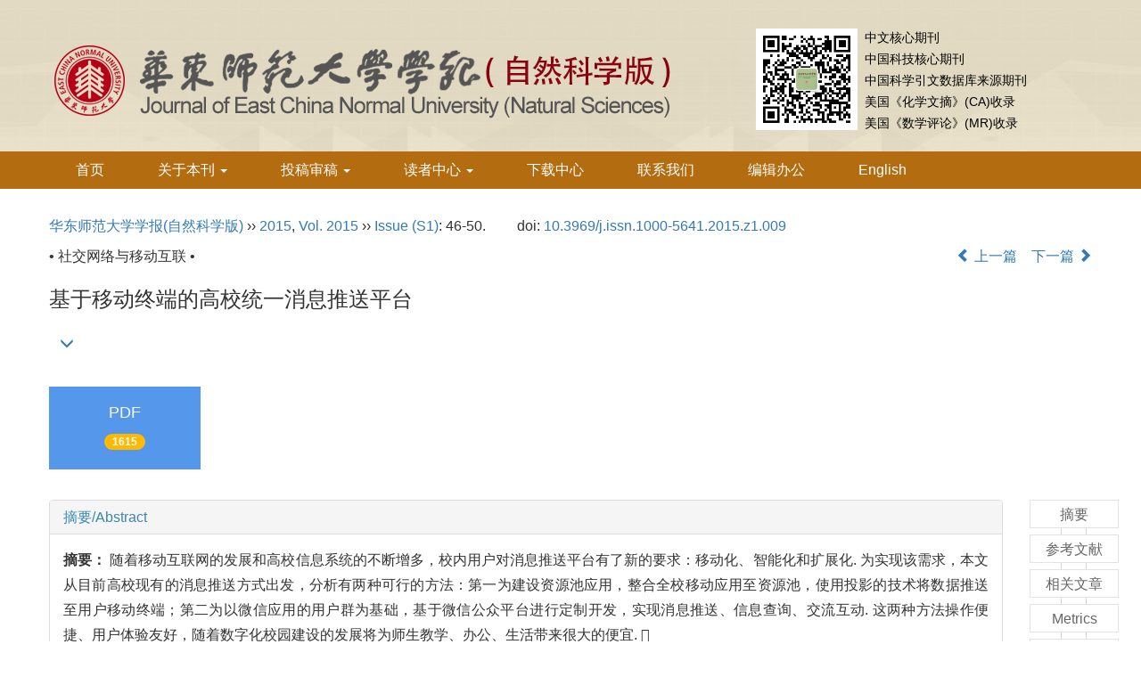

--- FILE ---
content_type: text/html;charset=UTF-8
request_url: https://xblk.ecnu.edu.cn/CN/abstract/abstract25088.shtml
body_size: 14548
content:
<!DOCTYPE html>
<html>
<head>
<META NAME="GENERATOR" CONTENT="北京玛格泰克科技发展有限公司">
<meta http-equiv="Content-Type" content="text/html; charset=utf-8">
<meta http-equiv="X-UA-Compatible" content="IE=edge">
<Meta http-equiv="Content-Language" Content="zh-CN"> 
<meta name="viewport" content="width=device-width, initial-scale=1">


<meta name="citation_issn" content="1000-5641" />
<meta name="citation_journal_title" xml:lang="zh" content="华东师范大学学报（自然科学版）" />
<meta name="citation_journal_title" xml:lang="en" content="Journal of East China Normal University(Natural Science)" />
<meta name="citation_language" content="zh" />
<meta name="citation_volume" content="2015" />
<meta name="citation_issue" content="S1" />
<meta name="citation_firstpage" content="46" />
<meta name="citation_id" content="2015/S1/46" />
<meta name="citation_doi" content="10.3969/j.issn.1000-5641.2015.z1.009" />
<meta name="citation_title" xml:lang="zh" content="基于移动终端的高校统一消息推送平台" />
<meta name="citation_title" xml:lang="en" content="" />
<meta name="citation_authors" xml:lang="zh" content=" 李颖, 朱曼玲, 王海涛, 杨树春" />
<meta name="citation_authors" xml:lang="en" content=" LI  Ying, ZHU  Man-Ling, WANG  Hai-Tao, YANG  Shu-Chun" />
<meta name="citation_publication_date" content="2015-03-20" />
<meta name="citation_online_date" content="2015-03-30" />
<meta name="citation_keywords" xml:lang="zh" content="统一消息推送平台" />
<meta name="citation_keywords" xml:lang="zh" content="高校" />
<meta name="citation_keywords" xml:lang="zh" content="移动互联网" />
<meta name="citation_keywords" xml:lang="zh" content="资源池" />
<meta name="citation_keywords" xml:lang="zh" content="微信" />
<meta name="Description" xml:lang="zh" content="随着移动互联网的发展和高校信息系统的不断增多，校内用户对消息..." />
<meta name="Description" xml:lang="en" content="" />
<meta name="citation_abstract_html_url" xml:lang="zh" content="https://xblk.ecnu.edu.cn/CN/10.3969/j.issn.1000-5641.2015.z1.009" />
<meta name="citation_abstract_html_url" xml:lang="en" content="https://xblk.ecnu.edu.cn/EN/10.3969/j.issn.1000-5641.2015.z1.009" />
<meta name="citation_pdf_url" content="https://xblk.ecnu.edu.cn/CN/article/downloadArticleFile.do?attachType=PDF&id=25088" />
<meta name="DC.Format" content="text/html" />
<meta name="DC.Language" content="zh" />
<meta name="DC.Title" content="基于移动终端的高校统一消息推送平台" />
<meta name="DC.Identifier" content="10.3969/j.issn.1000-5641.2015.z1.009" />
<meta name="DC.Contributor" content="李颖" />
<meta name="DC.Contributor" content="朱曼玲" />
<meta name="DC.Contributor" content="王海涛" />
<meta name="DC.Contributor" content="杨树春" />
<meta name="DC.Date" content="2015-03-20" />
<meta name="DC.Keywords" xml:lang="zh" content="统一消息推送平台,高校,移动互联网,资源池,微信,"/>
<meta name="DC.Keywords" xml:lang="en" content=""/>
<meta name="robots" content="index" />

<title>基于移动终端的高校统一消息推送平台</title>
<!--css必引 -->
<link href="https://xblk.ecnu.edu.cn/js/bootstrap/css/bootstrap.min.css" rel="stylesheet">
<link rel="stylesheet" href="https://xblk.ecnu.edu.cn/images/1000-5641/css/css.css">
<link href="https://xblk.ecnu.edu.cn/js/bootstrap/css/font-awesome.min.css" rel="stylesheet">
<!-- jQuery必引-->
<script src="https://xblk.ecnu.edu.cn/js/jquery/jquery.min.js"></script>
<script src="https://xblk.ecnu.edu.cn/js/bootstrap/js/bootstrap.min.js"></script>



<!--原摘要中的js -->
	<!--图片弹出窗口 必须放在jquery.min.js后-->
	<link rel="stylesheet" href="https://xblk.ecnu.edu.cn/js/colorbox/colorbox.css">
	<script src="https://xblk.ecnu.edu.cn/js/colorbox/jquery.colorbox.js"></script>
	<script type="text/javascript">
	//等比缩放图片
function DrawImage(ImgD,FitWidth,FitHeight){
	var image=new Image();
	image.src=ImgD.src;
	if(image.width>0 && image.height>0){
		if(image.width/image.height>= FitWidth/FitHeight){
			if(image.width>FitWidth){
				ImgD.width=FitWidth;
				ImgD.height=(image.height*FitWidth)/image.width;
			}else{
				ImgD.width=image.width;
				ImgD.height=image.height;
			}
		} else{
			if(image.height>FitHeight){
				ImgD.height=FitHeight;
				ImgD.width=(image.width*FitHeight)/image.height;
			}else{
				ImgD.width=image.width;
				ImgD.height=image.height;
			}
		}enm
	}
}
	window.onload=function(){
		$(".figureClass").colorbox({rel:'figureClass', inline:true, width:"80%"});
		$(".inline").colorbox({rel:'inline',inline:true, width:"80%"});
		
	}
	</script>
	<!--图片弹出窗口结束-->
	
	<!--原摘要中js end -->
<script language="javascript" src="https://xblk.ecnu.edu.cn/js/modelDialog1.js"></script>
<script language="javascript" src="https://xblk.ecnu.edu.cn/js/layer2.1/layer.js"></script>
<script language="javascript" src="https://xblk.ecnu.edu.cn/js/drag.js"></script>
<script language="javascript" src="https://xblk.ecnu.edu.cn/js/store.js"></script>
<script language="javascript" src="https://xblk.ecnu.edu.cn/js/download.js"></script>
<script type="text/javascript" src="https://cdnjs.cloudflare.com/ajax/libs/mathjax/2.7.1/MathJax.js?config=TeX-AMS-MML_HTMLorMML"></script>
<script type="text/x-mathjax-config">
	MathJax.Hub.Config({
		extensions: ["tex2jax.js"],
		jax: ["input/TeX", "output/HTML-CSS"], 
		tex2jax: {inlineMath: [ ['$','$'], ["\\(","\\)"] ],displayMath: [ ['$$','$$'], ["\\[","\\]"] ],processEscapes: true},
		"HTML-CSS": { availableFonts: ["TeX"] },
		TeX: {equationNumbers: {autoNumber: ["AMS"], useLabelIds: true}},
        "HTML-CSS": {linebreaks: {automatic: true}},
        SVG: {linebreaks: {automatic: true}}
		});
</script>





<script type="text/javascript">
jQuery(function() {
	jQuery.ajax({
		url: "https://xblk.ecnu.edu.cn/CN/user/validateCollectArticle.do?articleId=25088",
		success: function(res) {
			collectCount();
			if (res == "true") {
				jQuery("#collectArticle").append("已收藏");
			}
			if (res == "false") {
				jQuery("#collectArticle").append("<a href='javascript:;' onclick=\"collectArticle('25088')\">收藏文章</a>");
			}
		}
	});
});

function collectCount() {
	jQuery.ajax({
		url: "https://xblk.ecnu.edu.cn/CN/user/articleCollectionTimes.do?articleId=25088",
		success: function(res) {
			jQuery("#collectCount").html("");
			jQuery("#collectCount").append(res);
		}
	});
}

function collectArticle(id) {
	var url = window.location.href;
	jQuery.ajax({
		url: "https://xblk.ecnu.edu.cn/CN/user/addCollectArticle.do",
		data: {
			"articleId": id,
			"url": url
		},
		type: "post",
		success: function(res) {
			if (res == "true") {
				document.getElementById("collectArticle").innerHTML = "已收藏";
				collectCount();
				alert("收藏成功！");
			} else if (res == "false") {
				alert("您已经收藏过该篇文章啦！");
				window.location.reload();
			} else if (res.length > 5) {
				window.location.href = "https://xblk.ecnu.edu.cn/CN/user/userInfo_cn.jsp?url=" + res;
			} else {
				alert("收藏失败！");
				window.location.reload();
			}
		},
		error: function() {
			alert("收藏失败！");
		}
	});
}


//可视化开始
$(document).ready(function(){
    jQuery.getJSON("https://xblk.ecnu.edu.cn/CN/lexeme/existsCnctstInArticle.do?articleID=25088", null, function(json){
        if(json.result){
            $("#knowledge_map_count").html(json.count);
            $("#knowledge_map_div").show();
        }
    });
});
function changeKnowledgeMapImg(flag){
    if(flag==1){
        document.getElementById("knowledge_map_img").src="../../images/knowledge_map1.png";
    }else{
        document.getElementById("knowledge_map_img").src="../../images/knowledge_map2.png";
    }
}
//可视化结束
<!--
//点赞开始
jQuery(function() {
    jQuery.ajax({
        url: 'https://xblk.ecnu.edu.cn/CN/article/showArticleLikedNum.do',
        data: {
            articleId: 25088
        },
        type: 'post',
        dataType: 'json',
        success:function(data){  //成功的回调函数
            $("#articleLikedNum").text(data);
        },
        error:function (XMLHttpRequest, textStatus, errorThrown) {
            console.log("错误");
            // 状态码
            console.log(XMLHttpRequest.status);
            // 状态
            console.log(XMLHttpRequest.readyState);
            // 错误信息
            console.log(textStatus);
        }
    });
});

function addArticleLikedNum(id){
    jQuery.ajax({
        url: 'https://xblk.ecnu.edu.cn/CN/article/addArticleLikedNum.do',
        data: {
            articleId: id
        },
        type: 'post',
        dataType: 'json',
        success:function(data){  //成功的回调函数
            if(data==-1){
                alert('今日已点赞！！');
            }else{
                $("#articleLikedNum").text(data);
            }
        },
        error:function (XMLHttpRequest, textStatus, errorThrown) {
            console.log("错误");
            // 状态码
            console.log(XMLHttpRequest.status);
            // 状态
            console.log(XMLHttpRequest.readyState);
            // 错误信息
            console.log(textStatus);
        }
    });
}
//点赞结束
 -->

function lsdy2(attachType,articleId,qiKanWangZhi,nian,issn){
	var pars = "attachType="+attachType+"&id="+articleId;
		if(attachType == "RICH_HTML"){
			jQuery.post(qiKanWangZhi+"/CN/article/downloadArticleFileFee.do?" + new Date(), pars, function(data){
				window.location.href = qiKanWangZhi+"/article/"+nian+"/"+issn+"/"+articleId;
			});			
		}else{
			window.location.href = qiKanWangZhi+"/CN/article/downloadArticleFile.do?attachType="+attachType+"&id="+articleId;	
		}	
					$('.layui-layer').hide();
	$('.layui-layer-shade').hide();
}
function submitLogin(login_id, remote_password){
	var login_id = document.getElementById(login_id).value;
	var remote_password = document.getElementById(remote_password).value;
	var pars = "login_id="+login_id+"&remote_password="+remote_password;
	jQuery.post("https://xblk.ecnu.edu.cn/CN/user/login.do?" + new Date(), pars, function(data){
		window.subwin = new SubWindow("下载文件",data,null,null,null,null,'620px','310px',null,null,"#dddddd","true",null,null,"true",null);
		subwin.show();
	});
}

function close(){
		subwin.close();
	}
 
function showArticleFile(url,attachType,articleId){
	var viewAttach = url+"/CN/article/showArticleFile.do?attachType="+attachType+"&id="+articleId;
	window.open(viewAttach,"下载文件","toolbar=no,location=no,directories=no,status=no,menubar=no,scrollbars=no,resizeable=no,copyhistory=no,width=520,height=200,left=88,top=88");
}                      
function searchKeyword(url,id,keyword){
	var form = document.refForm;
	form.searchSQL.value="(("+keyword+"[Keyword]) AND "+id+"[Journal])";
	form.action = url+"/CN/article/advancedSearchResult.do";
	form.submit();
}		
function searchEnKeyword(url,id,keyword){
	var form = document.refForm;
	form.searchSQL.value="(("+keyword+"[Keyword]) AND "+id+"[Journal])";
	form.action = url+"/EN/article/advancedSearchResult.do";
	form.submit();
}		
	
function searchAuthor(url,id,author){
	var form = document.refForm;
	form.searchSQL.value="(("+author+"[Author]) AND "+id+"[Journal])";
	form.action = url+"/CN/article/searchArticleResult.do";
	form.submit();
}
	
function addtobookshelf(url,articleId){
	var addbookshelf = "";
	addbookshelf = url+"/CN/article/addBookShelf.do?id="+articleId;
	window.open(addbookshelf,"添加到书架","");
}	
	
function showTxtFile(url,articleId){
	var showtxtfile = "";
	showtxtfile = url+"/CN/article/showTxtFile.do?id="+articleId;
	window.open(showtxtfile,"引用管理器","");
}

function addComment(url,articleId){
	var addComment = "";
	addComment = url+"/CN/comment/addComment.do?id="+articleId;
	window.open(addComment,"文章反馈","toolbar=no,location=no,directories=no,status=no,menubar=no,scrollbars=no,resizeable=no,copyhistory=no,width=520,height=300,left=88,top=88");
}



function findPassword(email){
	var emailReg = /^([a-zA-Z0-9_-])+@([a-zA-Z0-9_-])+(.[a-zA-Z0-9_-])+/
	var email = document.getElementById(email).value;
	var matchemail = emailReg.test(email);
	var pars = "email="+email;
	if(email == '' || email == null){
		alert("Email不能为空！");
		return false;
	} else {
		if(matchemail){
			jQuery.post("https://xblk.ecnu.edu.cn/CN/user/findPassword.do?" + new Date(), pars, function(data){
				subwin.close();
			});
		}else{
			alert("Email格式不正确");		
		}
	}
}
function chakan(shifoukaifang,id,url){
	var url2 = "https://xblk.ecnu.edu.cn/fileup/1000-5641/SUPPL/"+url;
	window.location.href = "https://xblk.ecnu.edu.cn/CN/suppl/validateVideo.do?url="+url2+"&id="+id+"&shifoukaifang="+shifoukaifang;
}

//编辑推荐 
$(document).ready(function(){
    var recommendedArticlesCount = 0;
    $("#recommendedArticles-list").load("https://xblk.ecnu.edu.cn/CN/article/recommendedArticles.do?id=25088",null,function(){
    	recommendedArticlesCount = $("#recommendedArticlesCount1").val();
    	$("#recommendedArticlesCount").html($("#recommendedArticlesCount1").val());
    	
    	if(recommendedArticlesCount == 0){
    		$("#bianjituijian").css("display","none");
    		$("#bianjituijianli").css("display","none");
    	}else{
    		$("#bianjituijian").css("display","block");
    		$("#bianjituijianli").css("display","block");
    	}
    });
});

//中图分类号
function subjectScheme(url,code, journalId){
	var form = document.subjectSchemeForm;
	var searchSQL = "(("+ code +"[Words]) AND "+ journalId +"[Journal])";
	form.searchSQL.value = searchSQL;
	form.action = url + "/CN/article/advancedSearchResult.do";
	form.language.value = "";
	form.submit();
}
</script>

	

	<script src="https://xblk.ecnu.edu.cn/images/1000-5641/js/abstract.js"></script>
	<!--[if lt IE 9]>
	<script src="https://cdn.bootcss.com/html5shiv/3.7.3/html5shiv.min.js"></script>
	<script src="https://cdn.bootcss.com/respond.js/1.4.2/respond.min.js"></script>
	<![endif]-->
	
	<style>
		#bsBox{
			width:560px !important;
			height:420px !important;
		}
		.bFind-wrapper-top{
			height:25px !important;
		}
		#bsWXBox{
			height: 257px !important;
			width: 232px !important;
		}
	</style>
	

</head>
<body id="goTop" style="background:#fff;">
<!--头部-->
<header class="banner1">
  <div class="container">
  <div class="row">
    <div class="col-md-8 col-sm-12 logo">
      <h1> <img src="https://xblk.ecnu.edu.cn/images/1000-5641/images/logo.png" class="img-responsive" data-bd-imgshare-binded="1"> </h1>
    </div>
    <div class="col-md-4 col-sm-12">
    <div class="row">
      <div class="text-right issn hidden-sm hidden-xs" style="text-align: left">
      <img src="https://xblk.ecnu.edu.cn/images/1000-5641/images/ewm.jpg" class="img img-responsive" style="width:114px;float: left;margin: 2px 8px 0 8px;">
中文核心期刊<br>
中国科技核心期刊<br>
中国科学引文数据库来源期刊<br>
美国《化学文摘》(CA)收录<br>
美国《数学评论》(MR)收录<br>
      </div>
      </div>
    </div>
	</div>
  </div>
</header>
<div class="navbar site-nav whitebg">
  <div class="container">
  <div class="row">
    <div class="navbar-header">
      <button class="navbar-toggle " type="button" data-toggle="collapse" data-target=".navbar-collapse"> <span class="sr-only">导航切换</span> <span class="icon-bar"></span> <span class="icon-bar"></span> <span class="icon-bar"></span> </button>
    </div>
    <div class="navbar-collapse collapse" role="navigation">
      <ul class="nav navbar-nav">
        <li><a href="https://xblk.ecnu.edu.cn">首页</a></li>
        <li><a href="#" data-toggle="dropdown" aria-expanded="true">关于本刊 <span class="caret"></span></a>
			<ul class="dropdown-menu">
				<li><a href="https://xblk.ecnu.edu.cn/CN/column/column1.shtml">期刊介绍</a></li>
				<li><a href="https://xblk.ecnu.edu.cn/CN/column/column15.shtml">期刊荣誉</a></li>
				<li><a href="https://xblk.ecnu.edu.cn/CN/column/column3.shtml">编委会</a></li>
				<li><a href="https://xblk.ecnu.edu.cn/CN/column/column16.shtml">编辑团队</a></li>
			</ul>
		</li>

       <li><a href="#" data-toggle="dropdown" aria-expanded="true">投稿审稿 <span class="caret"></span></a>
			<ul class="dropdown-menu">
				<li><a href="https://xblk.ecnu.edu.cn/CN/column/column6.shtml">投稿指南</a></li>
				<li><a href="../../../journalx_zkb/authorLogOn.action" target="_blank">作者登录</a></li>				
				<li><a href="../../../journalx_zkb/expertLogOn.action" target="_blank">专家审稿</a></li>
				<li><a href="../../../journalx_zkb/editorCommitteeLogOn.action" target="_blank">编委审稿</a></li>
				<li><a href="../../../journalx_zkb/editorInChiefLogOn.action" target="_blank">主编办公</a></li>
				<li><a href="../../../journalx_zkb/editorLogOn.action" target="_blank">编辑办公</a></li>
			</ul>
		</li>
        <li><a href="#" data-toggle="dropdown">读者中心 <span class="caret"></span></a>
			<ul class="dropdown-menu">
				<li><a href="https://xblk.ecnu.edu.cn/CN/1000-5641/current.shtml">最新出版</a></li>
				<li><a href="https://xblk.ecnu.edu.cn/CN/subject/listSubject.do">专刊</a></li>
				<li><a href="https://xblk.ecnu.edu.cn/CN/article/showBeiyincishuTop.do">高被引文章</a></li>
				<li><a href="https://xblk.ecnu.edu.cn/CN/article/showBrowseTopList.do">摘要点击排行</a></li>
				<li><a href="https://xblk.ecnu.edu.cn/CN/article/showDownloadTopList.do">全文下载排行</a></li>
				<li><a href="https://xblk.ecnu.edu.cn/CN/article/showVolumnList.do">全年目录</a></li>
				<li><a href="https://xblk.ecnu.edu.cn/CN/article/showChannelList.do">按栏目分类</a></li>
				<li><a href="https://xblk.ecnu.edu.cn/CN/article/showOldVolumn.do">过刊浏览</a></li>
				<li><a href="https://xblk.ecnu.edu.cn/CN/column/column8.shtml">征订启事</a></li>
				<li><a href="https://xblk.ecnu.edu.cn/CN/feedback/listFeedbackInfo.do">留言</a></li>
				<li><a href="https://xblk.ecnu.edu.cn/CN/alert/showAlertInfo.do">E-mail Alert</a></li>
			</ul>
		</li>
		
        <li><a href="https://xblk.ecnu.edu.cn/CN/column/column7.shtml">下载中心</a></li>
        <li><a href="https://xblk.ecnu.edu.cn/CN/column/column12.shtml">联系我们</a></li>
        <li><a href="../../../journalx_zkb/editorLogOn.action" target="_blank">编辑办公</a></li>
        <li><a href="https://xblk.ecnu.edu.cn/EN/1000-5641/home.shtml">English</a></li>
      </ul>
    </div>
  </div>
  </div>
</div>
<div class="container whitebg" style="height: 20px"></div>
<!--头部end-->
<div class="container whitebg">
<div class="abs-con">
  <div class="row">
  <div class="col-md-12">
       <p style="margin-top:10px;">
            <span><a href="https://xblk.ecnu.edu.cn">华东师范大学学报(自然科学版)</a> ›› <a href="https://xblk.ecnu.edu.cn/CN/article/showTenYearVolumnDetail.do?nian=2015">2015</a>, <a href="https://xblk.ecnu.edu.cn/CN/article/showTenYearVolumnDetail.do?nian=2015">Vol. 2015</a>  ›› <a href="https://xblk.ecnu.edu.cn/CN/volumn/volumn_1213.shtml">Issue (S1)</a>: 46-50.</span><span class="doi-doi">doi: <a href="https://doi.org/10.3969/j.issn.1000-5641.2015.z1.009" target="_blank">10.3969/j.issn.1000-5641.2015.z1.009</a></span>        </p>
	<p>
			</p>
    <p class="clearfix">
      <span class="pull-left">• 社交网络与移动互联 •</span>
      <span class="pull-right"><a href="https://xblk.ecnu.edu.cn/CN/abstract/abstract25087.shtml"><i class="glyphicon glyphicon-chevron-left"></i> 上一篇</a> &nbsp;&nbsp;&nbsp;<a href="https://xblk.ecnu.edu.cn/CN/abstract/abstract25089.shtml">下一篇 <i class="glyphicon glyphicon-chevron-right"></i></a></span>
    </p>
    <!--中文-->
    
            <h3 class="abs-tit">
         基于移动终端的高校统一消息推送平台    
       </h3>
         <p data-toggle="collapse" data-target="#divPanel">
        <span>
                &nbsp;&nbsp;
        <span data-placement="right"  type="button">
        <i class="glyphicon glyphicon-menu-down" style="cursor:pointer;"></i>
        </span>
        </span>
    </p>
    <div id="divPanel" class="collapse bs-callout">
        <address class="address">
            <ol class="list-unstyled">
            	            </ol>
            
        </address>
        <ul class="list-unstyled code-style" style="overflow: hidden;">
            <li>
				<span>
									</span>
				<span>
									</span>
				<span>
									</span>
				<span>
											<code>出版日期:</code>2015-03-20
									</span>
				<span>
											<code>发布日期:</code>2015-03-30
									</span>
			</li>
            <li>			</li>
            <li>			</li>
            <li>            
            			</li>
           
        </ul>
    </div>
    <!--中文end-->
    <!------------------------------------英文---------------------------------------------------------------------->
        <p data-toggle="collapse" data-target="#divPanelEn">
        <span>
                
        </span>
    </p>    
    
    <div id="divPanelEn" class="collapse bs-callout">
        <address class="address">
             <ol class="list-unstyled">
            	            </ol>
        </address>
         <ul class="list-unstyled code-style" style="overflow: hidden;">
            <li>
				<span>
									</span>
				<span>
									</span>
				<span>
									</span>
				<span>
											<code>Online:</code>2015-03-20
									</span>
				<span>
											<code>Published:</code>2015-03-30
									</span>
			</li>
            <li>			</li>
            <li>			</li>
            <li>            
            			</li>           
        </ul>
    </div>
    
    <!--英文end-->
    <!-------------------------6大块组----------------------------------------------->
    <div class="group clearfix">
        <div class="row diyihangdg">
                                  <div class="col-xs-6 col-sm-4 col-md-2 col-lg-2 margin-bottom-10">
	            <span class="change-section">
	                <a href="#1" onClick="lsdy1('PDF','25088','https://xblk.ecnu.edu.cn','2015','1213');return false;" class="black-bg btn-menu">
	                    <i class="fa fa-file-pdf-o text-danger"></i>
	                    <h2>PDF</h2>
	                    <span class="badge">




1615

</span>
	                </a>
	            </span>
            </div>
                                  <!--
            <div class="col-xs-6 col-sm-4 col-md-2 col-lg-2 margin-bottom-10">
                <span class="change-section">
                    <a href="javascript:void(0);" class="black-bg btn-menu" id="likedNum" onclick="addArticleLikedNum(25088)">
                        <i class="fa fa-thumbs-up"></i>
                        <h2>赞</h2>
                        <span id="articleLikedNum" class="badge"></span>
                    </a>
                </span>
            </div>
             -->
                                    <div class="col-xs-6 col-sm-4 col-md-2 col-lg-2 margin-bottom-10" id="knowledge_map_div" style="display:none;">
                            <span class="change-section" onmouseover="changeKnowledgeMapImg(2)" onmouseout="changeKnowledgeMapImg(1)">
                                <a href="../lexeme/showArticleByLexeme.do?articleID=25088" class="black-bg btn-menu">
                                    <i class="fa text-muted"><img src="../../images/knowledge_map1.png" height="40" style="margin:0px;" width="36" id="knowledge_map_img"></i>
                                    <h2>可视化</h2>
                                    <span class="badge" id="knowledge_map_count">0</span>
                                </a>
                            </span>
            </div>
			
        </div>
        
        <!--<div class="jumbotron" id="showPdf2">
            <ul class="list-unstyled">
                <li><a href="">1. 探讨2016版国际胰瘘研究小组定义和分级系统对胰腺术后患者胰瘘分级的影响.PDF<span>(500KB)</span></a></li>
            </ul>
        </div>-->
        
    </div>
    <!--6大块组------------------->
    </div>
    </div>
    </div>
    <div class="row" id="pin">
        <div class="col-lg-11 col-md-10 col-sm-12 col-sm-12">
            <!--折叠面板begin-->
            <div class="panel-group" id="accordion" role="tablist" aria-multiselectable="true">
                <div class="panel panel-default">
                    <div class="panel-heading" role="tab" id="zhaiyao" onClick="xianshi(this)" style="cursor: pointer;">
                        <h4 class="panel-title">
                            <a id="abstract">
                               	 摘要/Abstract
                            </a>
                        </h4>
                    </div>
                    <div id="collapseOne" class="panel-collapse collapse" role="tabpanel" aria-labelledby="headingOne" name="#abstract" style="display:block;">
                        <div class="panel-body line-height text-justify">
                                                        <p><strong>摘要： </strong>随着移动互联网的发展和高校信息系统的不断增多，校内用户对消息推送平台有了新的要求：移动化、智能化和扩展化. 为实现该需求，本文从目前高校现有的消息推送方式出发，分析有两种可行的方法：第一为建设资源池应用，整合全校移动应用至资源池，使用投影的技术将数据推送至用户移动终端；第二为以微信应用的用户群为基础，基于微信公众平台进行定制开发，实现消息推送、信息查询、交流互动. 这两种方法操作便捷、用户体验友好，随着数字化校园建设的发展将为师生教学、办公、生活带来很大的便宜. </p>
                                                        <form name="refForm" action="showCorrelativeArticle.do" method=post target=_blank>
							<input type="hidden" name="searchSQL" value="" />
                            <input type=hidden name="keyword" value="" id="keyword">
							<input type=hidden name="author" value="" id="author">
                            
                                                        <p><strong>关键词: </strong>
                               																				                                       <a href="#" onClick="searchKeyword('https://xblk.ecnu.edu.cn','1','统一消息推送平台')">统一消息推送平台, </a>
	                                                                        											                                       <a href="#" onClick="searchKeyword('https://xblk.ecnu.edu.cn','1','高校')">高校, </a>
	                                                                        											                                       <a href="#" onClick="searchKeyword('https://xblk.ecnu.edu.cn','1','移动互联网')">移动互联网, </a>
	                                                                        											                                       <a href="#" onClick="searchKeyword('https://xblk.ecnu.edu.cn','1','资源池')">资源池, </a>
	                                                                        											                                       <a href="#" onClick="searchKeyword('https://xblk.ecnu.edu.cn','1','微信')">微信</a> 
	                                                                                                    </p>
                                                                                                                 </form>
                              <!-- 分类号查询跳转 -->
                             <form name="subjectSchemeForm" action="" method=post target=_blank>
                             	<input type="hidden" name="searchSQL" />
                             	<input type="hidden" name="language" />
                             </form>
                            <!--分类号-->
                                                        <!--分类号end-->
                            <div class="row hidden-xs hidden-sm">
                                <div class="col-xs-12 col-sm-2 col-md-2 col-lg-2 margin-bottom-10 text-center">
                                    <div class="text-primary btn-menu">
                                        <h4>引用本文</h4>

                                    </div>
                                </div>
                                <div class="col-xs-12 col-sm-10 col-md-10 col-lg-10 margin-bottom-10">
                                    <div class="primary-border">
                                        															<p> 李颖, 朱曼玲, 王海涛, 杨树春. 基于移动终端的高校统一消息推送平台[J]. 华东师范大学学报(自然科学版), 2015, 2015(S1): 46-50.	</p>
																																									     												                                                                                                        	                                                                                                                      <p> LI  Ying, ZHU  Man-Ling, WANG  Hai-Tao, YANG  Shu-Chun. [J]. Journal of East China Normal University(Natural Sc, 2015, 2015(S1): 46-50.</p>
															                                                                                            </div>

                                </div>
                            </div>
                            <div class="row hidden-xs hidden-sm">
                                <div class="col-xs-12 col-sm-2 col-md-2 col-lg-2 margin-bottom-10 text-center">

                                    <div class="btn-menu bs-callout-warning">
                                        <h4>使用本文</h4>
                                    </div>

                                </div>
                                <div class="col-xs-12 col-sm-10 col-md-10 col-lg-10 margin-bottom-10">

                                    <div class="primary-border">
                                        <p>
                                            <b>
                                                <form name=mail action="https://xblk.ecnu.edu.cn/CN/article/sendMail.jsp" method=post target=_blank> 
												<div class="bshare-custom pull-left"><div class="bsPromo bsPromo2"></div><a title="分享到微信" class="bshare-weixin" href="javascript:void(0);"></a><a title="分享到新浪微博" class="bshare-sinaminiblog" href="javascript:void(0);"></a><a title="分享到QQ空间" class="bshare-qzone"></a><a title="分享到腾讯微博" class="bshare-qqmb"></a><a title="更多平台" class="bshare-more bshare-more-icon more-style-addthis"></a><span class="BSHARE_COUNT bshare-share-count" style="float: none;">0</span></div><script type="text/javascript" charset="utf-8" src="https://static.bshare.cn/b/buttonLite.js#style=-1&amp;uuid=&amp;pophcol=2&amp;lang=zh"></script><script type="text/javascript" charset="utf-8" src="https://static.bshare.cn/b/bshareC0.js"></script>
                                                 &nbsp;&nbsp;&nbsp;&nbsp;/&nbsp;&nbsp;
                                                <a href="#" id="collectArticle" class="shouc"></a> <span id="collectCount"></span> /&nbsp;&nbsp;                                              
													<a onclick="mail.submit()" href="javascript:void(null)" class="tuij">推荐</a>
													<input type="hidden" value='我在《华东师范大学学报（自然科学版）》上发现了关于“基于移动终端的高校统一消息推送平台”的文章，特向您推荐。请打开下面的网址：https://xblk.ecnu.edu.cn/CN/abstract/abstract25088.shtml' name="neirong">
													<input type="hidden" name="thishref" value="https://xblk.ecnu.edu.cn/CN/abstract/abstract25088.shtml">
													<input type="hidden" name="jname" value="华东师范大学学报（自然科学版）">
													<input type="hidden" name="title" value='基于移动终端的高校统一消息推送平台'>
												<form>
                                            </b>
                                        </p>
                                        <p><b>导出引用管理器</b> <span class="daochu"><a href="https://xblk.ecnu.edu.cn/CN/article/getTxtFile.do?fileType=EndNote&id=25088" id="ris_export">EndNote</a>|<a href="https://xblk.ecnu.edu.cn/CN/article/getTxtFile.do?fileType=Ris&id=25088">Reference Manager</a>|<a href="https://xblk.ecnu.edu.cn/CN/article/getTxtFile.do?fileType=ProCite&id=25088">ProCite</a>|<a id="bibtex_export" href="https://xblk.ecnu.edu.cn/CN/article/getTxtFile.do?fileType=BibTeX&id=25088">BibTeX</a>|<a href="https://xblk.ecnu.edu.cn/CN/article/getTxtFile.do?fileType=RefWorks&id=25088">RefWorks</a></span>
										</p>
										<p><strong>链接本文:</strong>
										<a href="https://xblk.ecnu.edu.cn/CN/10.3969/j.issn.1000-5641.2015.z1.009" class="txt_zhaiyao1">https://xblk.ecnu.edu.cn/CN/10.3969/j.issn.1000-5641.2015.z1.009</a>
										</p>
										<p>
										<strong>&nbsp;</strong>&nbsp;&nbsp;&nbsp;&nbsp;&nbsp;&nbsp;&nbsp;&nbsp;&nbsp; &nbsp;&nbsp;&nbsp;
											<a href="https://xblk.ecnu.edu.cn/CN/Y2015/V2015/IS1/46" class="txt_zhaiyao1">
										https://xblk.ecnu.edu.cn/CN/Y2015/V2015/IS1/46</a>										</p>
                                    </div>
                                </div>
                            </div>
                        </div>
                    </div>
                </div>
                
                                                <div class="panel panel-default" >
                    <div class="panel-heading" role="tab" id="cankaowenxian" onClick="xianshi(this)">
						<a name="reference"></a>
                        <h4 class="panel-title">
                            <a id="reference" class="collapsed"  href="javascript:;">
                                参考文献                             </a>
                        </h4>
                    </div>
                    <div id="collapseThree" class="panel-collapse collapse" role="tabpanel" aria-labelledby="headingThree" style="display: none;">
                        <div class="panel-body">
                            <!---->
                            <table width="98%" border="0" align="center" cellpadding="0" cellspacing="8">
																  <tr>
									<td class="J_author"> </td>
								  </tr>
															</table>
                            <!--end--> 
                        </div>
                      </div>         
                </div>
                <div class="panel panel-default">
                    <div class="panel-heading" role="tab" id="xiangguanwenzhang" onClick="xianshi(this)">
                        <h4 class="panel-title">
                            <a id="relatedArticles" class="collapsed"  href="javascript:;">
                                相关文章 <span class="badge badge-info">15</span>
                            </a>
                        </h4>
                    </div>
                    <div id="collapseFour" class="panel-collapse collapse" role="tabpanel" aria-labelledby="headingFour" style="display: none;">
                        <div class="panel-body">
                        
                        
                           <table width="100%" border="0" height='25'>
																																																																																																										<tr>
																					<td width="30" valign='top' style="line-height:30px;">[1]</td>
																					<td class="J_zhaiyao" style="line-height:30px;" valign='top'> 王荣荣, 薛旻辉, 李祥学, 钱海峰. <a href="https://xblk.ecnu.edu.cn/CN/10.3969/j.issn.1000-5641.2016.02.009" target="_blank" class="txt_zhaiyao">基于位置社交网络的高效定位算法</a>[J]. 华东师范大学学报(自然科学版), 2016, 2016(2): 62-72.</td>
																				</tr>
																																																																																																																																																<tr>
																					<td width="30" valign='top' style="line-height:30px;">[2]</td>
																					<td class="J_zhaiyao" style="line-height:30px;" valign='top'> 叶镒娟, 徐锋, 程艳旗. <a href="https://xblk.ecnu.edu.cn/CN/10.3969/j.issn.1000-5641.2015.z1.087" target="_blank" class="txt_zhaiyao">基于电子账户的新一代校园卡支付体系的设计</a>[J]. 华东师范大学学报(自然科学版), 2015, 2015(S1): 536-.</td>
																				</tr>
																																																																																																																																																<tr>
																					<td width="30" valign='top' style="line-height:30px;">[3]</td>
																					<td class="J_zhaiyao" style="line-height:30px;" valign='top'> 宁玉文, 高东怀, 郭佳, 沈霞娟, 李维国. <a href="https://xblk.ecnu.edu.cn/CN/10.3969/j.issn.1000-5641.2015.z1.079" target="_blank" class="txt_zhaiyao">省级教育基础数据标准设计与应用&mdash;&mdash;以陕西省高校为例</a>[J]. 华东师范大学学报(自然科学版), 2015, 2015(S1): 489-.</td>
																				</tr>
																																																																																																																																																<tr>
																					<td width="30" valign='top' style="line-height:30px;">[4]</td>
																					<td class="J_zhaiyao" style="line-height:30px;" valign='top'> 蒋磊宏, 陈成. <a href="https://xblk.ecnu.edu.cn/CN/10.3969/j.issn.1000-5641.2015.z1.073" target="_blank" class="txt_zhaiyao">高校科研管理信息系统的设计与实践</a>[J]. 华东师范大学学报(自然科学版), 2015, 2015(S1): 451-.</td>
																				</tr>
																																																																																																																																																<tr>
																					<td width="30" valign='top' style="line-height:30px;">[5]</td>
																					<td class="J_zhaiyao" style="line-height:30px;" valign='top'> 金明珠, 徐绍莉. <a href="https://xblk.ecnu.edu.cn/CN/10.3969/j.issn.1000-5641.2015.z1.072" target="_blank" class="txt_zhaiyao">高校教师队伍信息化管理的数据需求探索</a>[J]. 华东师范大学学报(自然科学版), 2015, 2015(S1): 446-.</td>
																				</tr>
																																																																																																																																																<tr>
																					<td width="30" valign='top' style="line-height:30px;">[6]</td>
																					<td class="J_zhaiyao" style="line-height:30px;" valign='top'> 焦宝臣, 刘振昌, 张四海, 杨阳, 陈诗明, 颜伟荣. <a href="https://xblk.ecnu.edu.cn/CN/10.3969/j.issn.1000-5641.2015.z1.070" target="_blank" class="txt_zhaiyao">高校信息门户的功能定位与实现方案</a>[J]. 华东师范大学学报(自然科学版), 2015, 2015(S1): 435-.</td>
																				</tr>
																																																																																																																																																<tr>
																					<td width="30" valign='top' style="line-height:30px;">[7]</td>
																					<td class="J_zhaiyao" style="line-height:30px;" valign='top'> 缪亚琴, 陈建香. <a href="https://xblk.ecnu.edu.cn/CN/10.3969/j.issn.1000-5641.2015.z1.066" target="_blank" class="txt_zhaiyao">对高校各类资产管理系统整合的探索</a>[J]. 华东师范大学学报(自然科学版), 2015, 2015(S1): 407-.</td>
																				</tr>
																																																																																																																																																<tr>
																					<td width="30" valign='top' style="line-height:30px;">[8]</td>
																					<td class="J_zhaiyao" style="line-height:30px;" valign='top'> 王素美, 黄宗英, 来天平. <a href="https://xblk.ecnu.edu.cn/CN/10.3969/j.issn.1000-5641.2015.z1.054" target="_blank" class="txt_zhaiyao">基于业务流程的学位管理系统的设计与实现</a>[J]. 华东师范大学学报(自然科学版), 2015, 2015(S1): 330-.</td>
																				</tr>
																																																																																																																																																<tr>
																					<td width="30" valign='top' style="line-height:30px;">[9]</td>
																					<td class="J_zhaiyao" style="line-height:30px;" valign='top'> 邢承杰, 杨旭, 姜宁, 耿幼平, 张治坤. <a href="https://xblk.ecnu.edu.cn/CN/10.3969/j.issn.1000-5641.2015.z1.053" target="_blank" class="txt_zhaiyao">基于SaaS的软件开发模式在高校中的应用研究与实践</a>[J]. 华东师范大学学报(自然科学版), 2015, 2015(S1): 324-.</td>
																				</tr>
																																																																																																																																																<tr>
																					<td width="30" valign='top' style="line-height:30px;">[10]</td>
																					<td class="J_zhaiyao" style="line-height:30px;" valign='top'> 刘百祥, 赵泽宇, 张凯. <a href="https://xblk.ecnu.edu.cn/CN/10.3969/j.issn.1000-5641.2015.z1.044" target="_blank" class="txt_zhaiyao">面向校园信息化业务特征的虚拟化平台架构</a>[J]. 华东师范大学学报(自然科学版), 2015, 2015(S1): 274-.</td>
																				</tr>
																																																																																																																																																<tr>
																					<td width="30" valign='top' style="line-height:30px;">[11]</td>
																					<td class="J_zhaiyao" style="line-height:30px;" valign='top'> 李先毅, 高山, 刘柱, 刘瑾. <a href="https://xblk.ecnu.edu.cn/CN/10.3969/j.issn.1000-5641.2015.z1.042" target="_blank" class="txt_zhaiyao">高校信息化运维体系中的校园云数据中心建设</a>[J]. 华东师范大学学报(自然科学版), 2015, 2015(S1): 262-.</td>
																				</tr>
																																																																																																																																																<tr>
																					<td width="30" valign='top' style="line-height:30px;">[12]</td>
																					<td class="J_zhaiyao" style="line-height:30px;" valign='top'> 刘振昌, 陈诗明, 焦宝臣, 张四海, 唐柏权, . <a href="https://xblk.ecnu.edu.cn/CN/10.3969/j.issn.1000-5641.2015.z1.036" target="_blank" class="txt_zhaiyao">高校网站安全管理模式的探索与实践</a>[J]. 华东师范大学学报(自然科学版), 2015, 2015(S1): 224-.</td>
																				</tr>
																																																																																																																																																<tr>
																					<td width="30" valign='top' style="line-height:30px;">[13]</td>
																					<td class="J_zhaiyao" style="line-height:30px;" valign='top'> 王磊, 张涛. <a href="https://xblk.ecnu.edu.cn/CN/10.3969/j.issn.1000-5641.2015.z1.011" target="_blank" class="txt_zhaiyao">基于云的高校移动校园生态链的构建研究</a>[J]. 华东师范大学学报(自然科学版), 2015, 2015(S1): 55-60.</td>
																				</tr>
																																																																																																																																																<tr>
																					<td width="30" valign='top' style="line-height:30px;">[14]</td>
																					<td class="J_zhaiyao" style="line-height:30px;" valign='top'> 王斌, 袁新辉, 蒋新华, 林云. <a href="https://xblk.ecnu.edu.cn/CN/10.3969/j.issn.1000-5641.2015.z1.008" target="_blank" class="txt_zhaiyao">高校新一代移动信息门户的建设</a>[J]. 华东师范大学学报(自然科学版), 2015, 2015(S1): 40-45.</td>
																				</tr>
																																																																																																																																																<tr>
																					<td width="30" valign='top' style="line-height:30px;">[15]</td>
																					<td class="J_zhaiyao" style="line-height:30px;" valign='top'> 王河堂, 吴慧韫, 王玉平. <a href="https://xblk.ecnu.edu.cn/CN/10.3969/j.issn.1000-5641.2015.z1.005" target="_blank" class="txt_zhaiyao">高校信息化绩效评价体系的研究</a>[J]. 华东师范大学学报(自然科学版), 2015, 2015(S1): 24-28.</td>
																				</tr>
																																																																																													</table>
							
							
                        </div>
                    </div>

                </div>
                
                <div class="panel panel-default" id="bianjituijian" style="display:none;">
                    <div class="panel-heading" role="tab" id="tuijianwenzhang" onClick="xianshi(this)">
                        <h4 class="panel-title">
                            <a id="recommendedArticles" class="collapsed"  href="javascript:;">
                                编辑推荐 <span class="badge badge-info" id="recommendedArticlesCount"></span>
                            </a>
                        </h4>
                    </div>
                    <div id="collapseFour" class="panel-collapse collapse" role="tabpanel" aria-labelledby="headingFour" style="display: none;">
                        <div class="panel-body" id="recommendedArticles-list">
                        </div>
                    </div>

                </div>
                
                <div class="panel panel-default" >
                    <div class="panel-heading" role="tab" id="Metrics" onClick="xianshi(this)">
                        <h4 class="panel-title">
                            <a class="collapsed"  href="javascript:;" >
                                Metrics 
                            </a>
                        </h4>
                    </div>
                    <div id="collapseFive" class="panel-collapse collapse" role="tabpanel" aria-labelledby="headingFive" style="display: none;">
                        <div class="panel-body">
                           <table width="98%" border="0" cellspacing="0" cellpadding="0">
											    	<tr>
											        	<td width="24" height="32"></td>
											        	<td colspan="2" bgcolor="#E0EEF7"><span class="STYLE1">阅读次数</span></td>
											        </tr>
													<tr>
											        	<td width="24" height="5"></td>
											        	<td colspan="2" bgcolor="#FFFFFF"></td>
											        </tr>
											      	<tr>
												        <td height="153"></td>
												        <td width="110" valign="top" bgcolor="#EFEFEF" style="line-height:150%">
												        	<strong>全文</strong><br />
												          	<span class="STYLE2"><div id="FullText"></div></span>
												        </td>
											        	<td valign="top">
												        	<table width="63%" border="0" cellspacing="0" cellpadding="0">
													          	<tr>
														            <td><div id="HtmlPdfVersion"></div></td>
													            </tr>
												        	</table>
												        	<br />
												        	<table width="63%" border="0" cellspacing="0" cellpadding="0">
												        		<tr>
														            <td colspan="3"><div id="FromHtmlPdf"></div></td>
													            </tr>
												        	</table>
												          	<br />
												          	<div id="DownloadDistribution"></div>
												          	<div id="DownloadCountryDistribution"></div>
														</td>
													</tr>
													<tr>
												        <td></td>
												        <td colspan="2" height=5></td>
													</tr>
													<tr>
												        <td height="158"></td>
												        <td valign="top" bgcolor="#efefef" style="line-height:150%">
												        	<strong>摘要</strong><br>
												          	<span class="STYLE2"><div id="AbstractCount"></div></span>
														</td>
												        <td valign="top">
															<table width="40%" height="52" border="0" cellpadding="0" cellspacing="0">
													          	<tr>
													            	<td><div id="AbstractVersion"></div></td>
													            </tr>
													            <tr>
													            	<td><div id="FromAbstract"></div></td>
													            </tr>
												        	</table>
															<br />
															<div id="AbstractDistribution"></div>
															<div id="AbstractCountryDistribution"></div>
												        </td>
													</tr>
													<tr>
												        <td></td>
												        <td colspan="2" height=5></td>
													</tr>
													<!--
													<tr>
												        <td height="30"></td>
												        <td bgcolor="#E0EEF7"><p><strong>Cited</strong></p></td>
												        <td>
												        	<div id="citations"></div>
												        </td>
													</tr>
													<tr>
												        <td height="8"></td>
												        <td height="8"></td>
												        <td height="8"></td>
													</tr>
													<tr>
													    <td height="31">&nbsp;</td>
													    <td bgcolor="#E0EEF7"><strong>Shared</strong></td>
													    <td><strong>&nbsp;&nbsp;<a class="shareCount"></a></strong></td>
												  	</tr>
												  	-->
												  	<tr>
													    <td height="5"></td>
													    <td></td>
													    <td></td>
											  		</tr>
											</table>
											
                        </div>
                    </div>
                </div>
				<div class="panel panel-default" >
                    <div class="panel-heading" role="tab" id="benwenpingjia" onClick="xianshi(this)">
                        <h4 class="panel-title">
                            <a id="pingjia" class="collapsed"  href="javascript:;" >
                                本文评价 
                            </a>
                        </h4>
                    </div>
					<div id="collapseSix" class="panel-collapse collapse" role="tabpanel" aria-labelledby="headingSix" style="display: none;">
                        <div class="panel-body">
							<div id="ArticleEstimate">
								<div id="Estimate"></div>
								<div id="Comment"></div>
							</div>
                        </div>
                    </div>
                </div>
            </div>
			
            <!--折叠面板end-->
        </div>
        <div class="col-lg-1 col-md-2 hidden-print hidden-xs hidden-sm">
            <!--右快速导航-->
            <div id="plane" class="pinned">
                <ul class="plane-bd list-unstyled">
                    <li style="width:100px;">
                        <a href="javascript:;"  onclick="zhaiyao('#zhaiyao');">
							<span>摘要</span>
                            <i class="glyphicon glyphicon-text-color"></i>
                        </a>
                    </li>
				                    <li style="width:100px;">
                        <a href="javascript:;"  onclick="zhaiyao('#cankaowenxian');">
                            <span>参考文献</span>
                            <i class="glyphicon glyphicon-equalizer"></i>
                        </a>
                    </li>
                    <li style="width:100px;">
                        <a href="javascript:;"  onclick="zhaiyao('#xiangguanwenzhang');">
                            <span>相关文章</span>
                            <i class="glyphicon glyphicon-list-alt"></i>
                        </a>
                    </li>
                    <li style="width:100px;" id="bianjituijianli" style="display:none;">
                        <a href="javascript:;"  onclick="zhaiyao('#tuijianwenzhang');">
                            <span>编辑推荐</span>
                            <i class="glyphicon glyphicon-list-alt"></i>
                        </a>
                    </li>
                    <li style="width:100px;">
                        <a href="javascript:;"  onclick="zhaiyao('#Metrics');">
                            <span>Metrics</span>
                            <i class="glyphicon glyphicon-stats"></i>
                        </a>
                    </li>
					<li style="width:100px;">
                        <a href="javascript:;" onclick="zhaiyao('#benwenpingjia');">
                            <span>本文评价</span>
                            <i class="glyphicon glyphicon-stats"></i>
                        </a>
                    </li>
                </ul>
                <div class="plane-ft">
                    <a href="#goTop" target="_self"  title="回顶部" style="color:#ff6600;width:100px;" class="text-center">回顶部</a>
                </div>
            </div>
            <!--右快速导航-->
         </div> 
    </div>
</div>

<footer class="text-center footer">
<p>
<a href="http://www.beian.miit.gov.cn" target="_blank" style="color:#fff;"></a><br>
版权所有 &copy; 华东师范大学学报期刊社<br>
地址：上海市中山北路3663号电化教学楼五楼　<br class="hidden-lg">邮编：200062　<br>
电话：021-62233703　<br class="hidden-lg">E-mail：xblk@xb.ecnu.edu.cn<br></p>
</footer>


<!--返回顶部-->
<div class="top_web" id="backtop" style="display:block;"> <span class="glyphicon glyphicon-chevron-up" aria-hidden="true" ></span> </div>
<script src="https://xblk.ecnu.edu.cn/images/1000-5641/js/backtop.js"></script>
<!--返回顶部end-->

<iframe src="https://xblk.ecnu.edu.cn/EN/article/updateBrowseNum.jsp?articleid=25088" height=0 scrolling=no border=0 frameborder=0 allowtransparency="true"></iframe>

</body>
</html>

<script type="text/javascript">
	var hash = window.location.hash;
	loadMetricsTabc();
	loadArticleEstimate();
	$(function() {
    	$('#container').tabs(1);
    });
    $("#MetricsTabC").click(function(){
		loadMetricsTabc();
	});
	 $("#ArticleEstimateTab").click(function(){
		loadArticleEstimate();
	});
	function loadArticleEstimate(){
		$("#Estimate").empty();
		$("#Estimate").append("<iframe src=\"https://xblk.ecnu.edu.cn/include/showEstimate.do?articleId=25088\" width=\"1000\" height=\"85\"  scrolling=no frameborder=0 allowtransparency=\"true\" style=\"padding: 20\"></iframe>");
		$("#Comment").empty();
		$("#Comment").append("<iframe src=\"https://xblk.ecnu.edu.cn/CN/comment/showCommentList.do?type=article&typeId=25088\" width=\"1000\" style=\"min-height:700px; width:100%;\"   scrolling=no frameborder=0 allowtransparency=\"true\" style=\"padding: 20\" id=\"ifr-comment\"></iframe>");
	}
	$(function(){
		$('.tabs-nav').children('li').eq(0).addClass('tabs-selected');
		$('.tabs-nav').children('li').last().removeClass('tabs-selected');
		$('#AbstractTab').removeClass('tabs-hide');
		$('#MetricsTab').addClass('tabs-hide');
	})
	function loadMetricsTabc(){
		$("#FullText").load("https://xblk.ecnu.edu.cn/CN/matrix/matrix.do?articleId=25088&type=FullText");
		$("#HtmlPdfVersion").load("https://xblk.ecnu.edu.cn/CN/matrix/matrix.do?articleId=25088&type=HtmlPdfVersion");
		$("#FromHtmlPdf").load("https://xblk.ecnu.edu.cn/CN/matrix/matrix.do?articleId=25088&type=FromHtmlPdf");
		$("#AbstractVersion").load("https://xblk.ecnu.edu.cn/CN/matrix/matrix.do?articleId=25088&type=AbstractVersion");
		$("#AbstractCount").load("https://xblk.ecnu.edu.cn/CN/matrix/matrix.do?articleId=25088&type=AbstractCount");
		$("#FromAbstract").load("https://xblk.ecnu.edu.cn/CN/matrix/matrix.do?articleId=25088&type=FromAbstract");
		//$("#citations").load("https://xblk.ecnu.edu.cn/CN/matrix/matrix.do?articleId=25088&type=citations");
		$("#DownloadDistribution").empty();
		$("#DownloadDistribution").append("<iframe src=\"https://xblk.ecnu.edu.cn/CN/matrix/matrix.do?articleId=25088&type=DownloadDistribution\" width=\"600\" height=\"300\"  scrolling=no frameborder=0 allowtransparency=\"true\" style=\"padding: 20\"></iframe>");
		$("#DownloadCountryDistribution").empty();
		$("#DownloadCountryDistribution").append("<iframe src=\"https://xblk.ecnu.edu.cn/CN/matrix/matrix.do?articleId=25088&type=DownloadCountryDistribution\" width=\"550\" height=\"300\"  scrolling=no frameborder=0 allowtransparency=\"true\"></iframe>");
		$("#AbstractDistribution").empty();
		$("#AbstractDistribution").append("<iframe src=\"https://xblk.ecnu.edu.cn/CN/matrix/matrix.do?articleId=25088&type=AbstractDistribution\" width=\"600\" height=\"300\"  scrolling=no frameborder=0 allowtransparency=\"true\" style=\"padding: 20\"></iframe>");
		$("#AbstractCountryDistribution").empty();
		$("#AbstractCountryDistribution").append("<iframe src=\"https://xblk.ecnu.edu.cn/CN/matrix/matrix.do?articleId=25088&type=AbstractCountryDistribution\" width=\"550\" height=\"300\"  scrolling=no frameborder=0 allowtransparency=\"true\" style=\"padding: 20\"></iframe>");
	}
	
</script>

    <!--css必引 -->	
	<link rel="stylesheet" href="https://xblk.ecnu.edu.cn/images/1000-5641/css/abstract.css">

--- FILE ---
content_type: text/html;charset=UTF-8
request_url: https://xblk.ecnu.edu.cn/CN/matrix/matrix.do?articleId=25088&type=FullText
body_size: 105
content:
1634

--- FILE ---
content_type: text/html;charset=UTF-8
request_url: https://xblk.ecnu.edu.cn/CN/matrix/matrix.do?articleId=25088&type=DownloadDistribution
body_size: 1314
content:









<!DOCTYPE HTML>
<html>
<head>
<script type="text/javascript" src="/js/jquery/jquery.min.js"></script>
<script src="/js/Highcharts-4.0.0/js/highcharts.js"></script>
<script src="/js/Highcharts-4.0.0/js/modules/exporting.js"></script>
<script type="text/javascript">

function highcharts(){
    $('#container').highcharts({
        chart: {
            zoomType: 'x',
            width:550,
			height:200
        },
        exporting:{ 
            enabled:false
        },
        title: {
            text: '文章最近12个月的下载月度分布',
            style: {
           	 	fontSize:'12px',
           	 	fontFamily:'Verdana, Arial, Helvetica, sans-serif',
           		fontWeight: 'bold'
           	}
        },
        xAxis: {
            //type: 'datetime',
            minRange: 1, // fourteen days 
            tickInterval: 1,
            tickPixelInterval:1,
            title: {
                text: '月份'
            },
        	categories: [
                         
                        		 '2026-01',
                        		 
                        		 '2025-12',
                        		 
                        		 '2025-11',
                        		 
                        		 '2025-10',
                        		 
                        		 '2025-09',
                        		 
                        		 '2025-08',
                        		 
                        		 '2025-07',
                        		 
                        		 '2025-06',
                        		 
                        		 '2025-05',
                        		 
                        		 '2025-04',
                        		 
                        		 '2025-03',
                        		 
                        		 '2025-02',
                        		 
                        		 '2025-01'
                        		 
                         ]
        },
        yAxis: {
        	min: 0,
            title: {
                text: '下载数'
            }
        },
        legend: {
            enabled: false
        },
        plotOptions: {
            area: {
                fillColor: {
                    linearGradient: { x1: 0, y1: 0, x2: 0, y2: 1},
                    stops: [
                        [0, Highcharts.getOptions().colors[0]],
                        [1, Highcharts.Color(Highcharts.getOptions().colors[0]).setOpacity(0).get('rgba')]
                    ]
                },
                marker: {
                    radius: 2
                },
                lineWidth: 1,
                states: {
                    hover: {
                        lineWidth: 1
                    }
                },
                threshold: null
            }
        },
        credits: 
        {
              enabled : false
         },
        series: [{
            type: 'area',
            name: 'PDF',
            //pointInterval: 1,
            //pointStart: 0,
            data: [
				
						 4,
						 
						 5,
						 
						 8,
						 
						 0,
						 
						 6,
						 
						 8,
						 
						 16,
						 
						 8,
						 
						 5,
						 
						 9,
						 
						 9,
						 
						 8,
						 
						 7,
						 
            ]
        },{
            type: 'area',
            name: 'HTML',
            data: [
				
						 0,
						 
						 0,
						 
						 0,
						 
						 0,
						 
						 0,
						 
						 0,
						 
						 0,
						 
						 0,
						 
						 0,
						 
						 0,
						 
						 0,
						 
						 0,
						 
						 0,
						 
            ]
        }]
    });
    
    var textarr=$("g[class='highcharts-axis-labels highcharts-xaxis-labels'] > text");
    if(textarr && textarr.length && textarr.length>0){
    	for(var i=0;i<textarr.length;i++){
        	if(i%2!=0){
        		textarr[i].style.display='none';
        	}
        }
    }
}

$(function () {
	highcharts();
});
</script>
</head>
<body>
<div id="container" style="width: 600px; height: 250px; margin: 0 auto;padding: 20px;"></div>
</body>
</html>

--- FILE ---
content_type: text/html;charset=UTF-8
request_url: https://xblk.ecnu.edu.cn/CN/lexeme/existsCnctstInArticle.do?articleID=25088
body_size: 135
content:
{"result":false,"articleID":25088}

--- FILE ---
content_type: text/html;charset=UTF-8
request_url: https://xblk.ecnu.edu.cn/CN/article/recommendedArticles.do?id=25088
body_size: 197
content:









<table width="100%" border="0" height="25">

</table>
<input type="hidden" id="recommendedArticlesCount1" value="0"/>